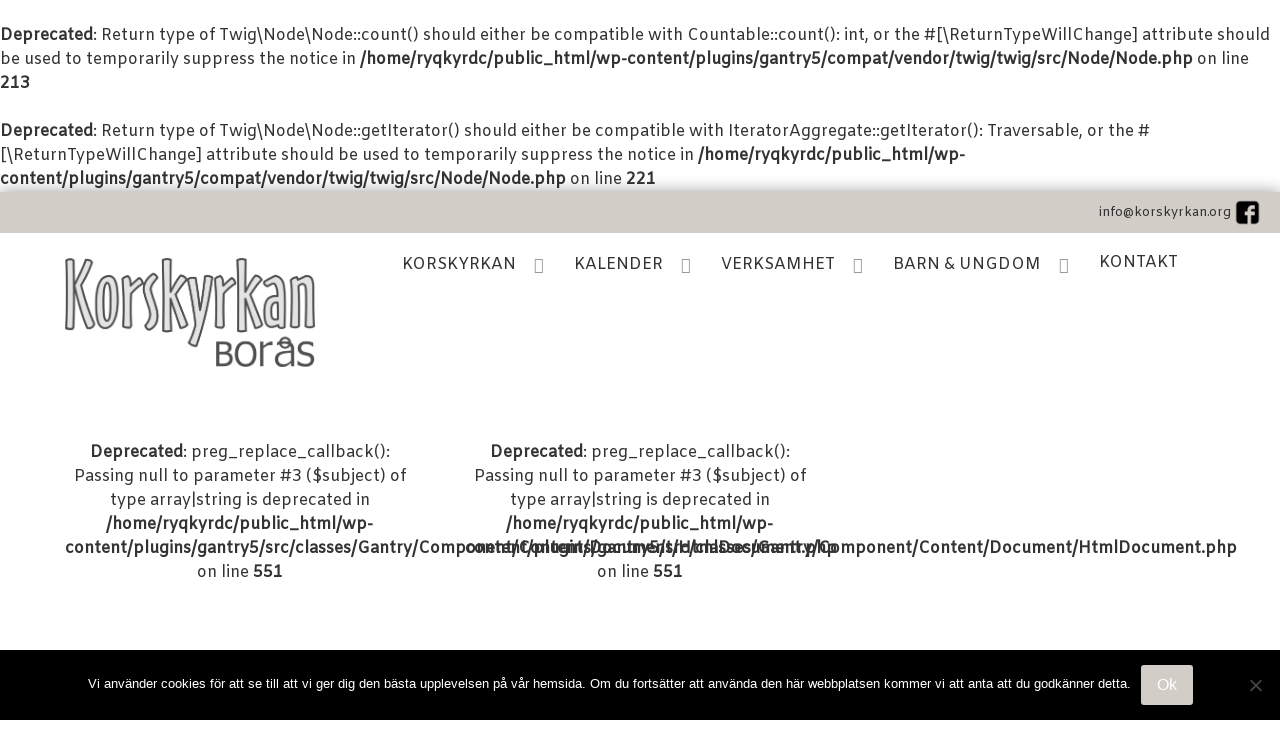

--- FILE ---
content_type: text/html; charset=UTF-8
request_url: https://korskyrkan.org/aktivitet/sprakcafe-4/?instance_id=7577
body_size: 14449
content:
<br />
<b>Deprecated</b>:  Return type of Twig\Node\Node::count() should either be compatible with Countable::count(): int, or the #[\ReturnTypeWillChange] attribute should be used to temporarily suppress the notice in <b>/home/ryqkyrdc/public_html/wp-content/plugins/gantry5/compat/vendor/twig/twig/src/Node/Node.php</b> on line <b>213</b><br />
<br />
<b>Deprecated</b>:  Return type of Twig\Node\Node::getIterator() should either be compatible with IteratorAggregate::getIterator(): Traversable, or the #[\ReturnTypeWillChange] attribute should be used to temporarily suppress the notice in <b>/home/ryqkyrdc/public_html/wp-content/plugins/gantry5/compat/vendor/twig/twig/src/Node/Node.php</b> on line <b>221</b><br />
<!DOCTYPE html>
<html lang="sv-SE" dir="ltr">
                
<head>
    
            <meta name="viewport" content="width=device-width, initial-scale=1.0">
        <meta http-equiv="X-UA-Compatible" content="IE=edge" />
        

        
            <meta http-equiv="Content-Type" content="text/html; charset=UTF-8" />
    <link rel="profile" href="https://gmpg.org/xfn/11" />
    <link rel="pingback" href="https://korskyrkan.org/xmlrpc.php" />
    <title>Språkcafé &#8211; Välkommen till Korskyrkan Borås</title>
<meta name='robots' content='max-image-preview:large' />
		<style>img:is([sizes="auto" i], [sizes^="auto," i]) { contain-intrinsic-size: 3000px 1500px }</style>
				<style>
			.lazyload,
			.lazyloading {
				max-width: 100%;
			}
		</style>
				<!-- This site uses the Google Analytics by MonsterInsights plugin v9.11.0 - Using Analytics tracking - https://www.monsterinsights.com/ -->
		<!-- Observera: MonsterInsights är för närvarande inte konfigurerat på denna webbplats. Webbplatsägaren måste autentisera med Google Analytics i MonsterInsights inställningspanel. -->
					<!-- No tracking code set -->
				<!-- / Google Analytics by MonsterInsights -->
		<script type="text/javascript">
/* <![CDATA[ */
window._wpemojiSettings = {"baseUrl":"https:\/\/s.w.org\/images\/core\/emoji\/15.0.3\/72x72\/","ext":".png","svgUrl":"https:\/\/s.w.org\/images\/core\/emoji\/15.0.3\/svg\/","svgExt":".svg","source":{"concatemoji":"https:\/\/korskyrkan.org\/wp-includes\/js\/wp-emoji-release.min.js?ver=6.5.7"}};
/*! This file is auto-generated */
!function(i,n){var o,s,e;function c(e){try{var t={supportTests:e,timestamp:(new Date).valueOf()};sessionStorage.setItem(o,JSON.stringify(t))}catch(e){}}function p(e,t,n){e.clearRect(0,0,e.canvas.width,e.canvas.height),e.fillText(t,0,0);var t=new Uint32Array(e.getImageData(0,0,e.canvas.width,e.canvas.height).data),r=(e.clearRect(0,0,e.canvas.width,e.canvas.height),e.fillText(n,0,0),new Uint32Array(e.getImageData(0,0,e.canvas.width,e.canvas.height).data));return t.every(function(e,t){return e===r[t]})}function u(e,t,n){switch(t){case"flag":return n(e,"\ud83c\udff3\ufe0f\u200d\u26a7\ufe0f","\ud83c\udff3\ufe0f\u200b\u26a7\ufe0f")?!1:!n(e,"\ud83c\uddfa\ud83c\uddf3","\ud83c\uddfa\u200b\ud83c\uddf3")&&!n(e,"\ud83c\udff4\udb40\udc67\udb40\udc62\udb40\udc65\udb40\udc6e\udb40\udc67\udb40\udc7f","\ud83c\udff4\u200b\udb40\udc67\u200b\udb40\udc62\u200b\udb40\udc65\u200b\udb40\udc6e\u200b\udb40\udc67\u200b\udb40\udc7f");case"emoji":return!n(e,"\ud83d\udc26\u200d\u2b1b","\ud83d\udc26\u200b\u2b1b")}return!1}function f(e,t,n){var r="undefined"!=typeof WorkerGlobalScope&&self instanceof WorkerGlobalScope?new OffscreenCanvas(300,150):i.createElement("canvas"),a=r.getContext("2d",{willReadFrequently:!0}),o=(a.textBaseline="top",a.font="600 32px Arial",{});return e.forEach(function(e){o[e]=t(a,e,n)}),o}function t(e){var t=i.createElement("script");t.src=e,t.defer=!0,i.head.appendChild(t)}"undefined"!=typeof Promise&&(o="wpEmojiSettingsSupports",s=["flag","emoji"],n.supports={everything:!0,everythingExceptFlag:!0},e=new Promise(function(e){i.addEventListener("DOMContentLoaded",e,{once:!0})}),new Promise(function(t){var n=function(){try{var e=JSON.parse(sessionStorage.getItem(o));if("object"==typeof e&&"number"==typeof e.timestamp&&(new Date).valueOf()<e.timestamp+604800&&"object"==typeof e.supportTests)return e.supportTests}catch(e){}return null}();if(!n){if("undefined"!=typeof Worker&&"undefined"!=typeof OffscreenCanvas&&"undefined"!=typeof URL&&URL.createObjectURL&&"undefined"!=typeof Blob)try{var e="postMessage("+f.toString()+"("+[JSON.stringify(s),u.toString(),p.toString()].join(",")+"));",r=new Blob([e],{type:"text/javascript"}),a=new Worker(URL.createObjectURL(r),{name:"wpTestEmojiSupports"});return void(a.onmessage=function(e){c(n=e.data),a.terminate(),t(n)})}catch(e){}c(n=f(s,u,p))}t(n)}).then(function(e){for(var t in e)n.supports[t]=e[t],n.supports.everything=n.supports.everything&&n.supports[t],"flag"!==t&&(n.supports.everythingExceptFlag=n.supports.everythingExceptFlag&&n.supports[t]);n.supports.everythingExceptFlag=n.supports.everythingExceptFlag&&!n.supports.flag,n.DOMReady=!1,n.readyCallback=function(){n.DOMReady=!0}}).then(function(){return e}).then(function(){var e;n.supports.everything||(n.readyCallback(),(e=n.source||{}).concatemoji?t(e.concatemoji):e.wpemoji&&e.twemoji&&(t(e.twemoji),t(e.wpemoji)))}))}((window,document),window._wpemojiSettings);
/* ]]> */
</script>
<link rel='stylesheet' id='ai1ec_style-css' href='//korskyrkan.org/wp-content/plugins/all-in-one-event-calendar/cache/735b2fa4_ai1ec_parsed_css.css?ver=3.0.0' type='text/css' media='all' />
<link rel='stylesheet' id='sbi_styles-css' href='https://korskyrkan.org/wp-content/plugins/instagram-feed/css/sbi-styles.min.css?ver=6.10.0' type='text/css' media='all' />
<style id='wp-emoji-styles-inline-css' type='text/css'>

	img.wp-smiley, img.emoji {
		display: inline !important;
		border: none !important;
		box-shadow: none !important;
		height: 1em !important;
		width: 1em !important;
		margin: 0 0.07em !important;
		vertical-align: -0.1em !important;
		background: none !important;
		padding: 0 !important;
	}
</style>
<link rel='stylesheet' id='wp-block-library-css' href='https://korskyrkan.org/wp-includes/css/dist/block-library/style.min.css?ver=6.5.7' type='text/css' media='all' />
<style id='classic-theme-styles-inline-css' type='text/css'>
/*! This file is auto-generated */
.wp-block-button__link{color:#fff;background-color:#32373c;border-radius:9999px;box-shadow:none;text-decoration:none;padding:calc(.667em + 2px) calc(1.333em + 2px);font-size:1.125em}.wp-block-file__button{background:#32373c;color:#fff;text-decoration:none}
</style>
<style id='global-styles-inline-css' type='text/css'>
body{--wp--preset--color--black: #000000;--wp--preset--color--cyan-bluish-gray: #abb8c3;--wp--preset--color--white: #ffffff;--wp--preset--color--pale-pink: #f78da7;--wp--preset--color--vivid-red: #cf2e2e;--wp--preset--color--luminous-vivid-orange: #ff6900;--wp--preset--color--luminous-vivid-amber: #fcb900;--wp--preset--color--light-green-cyan: #7bdcb5;--wp--preset--color--vivid-green-cyan: #00d084;--wp--preset--color--pale-cyan-blue: #8ed1fc;--wp--preset--color--vivid-cyan-blue: #0693e3;--wp--preset--color--vivid-purple: #9b51e0;--wp--preset--gradient--vivid-cyan-blue-to-vivid-purple: linear-gradient(135deg,rgba(6,147,227,1) 0%,rgb(155,81,224) 100%);--wp--preset--gradient--light-green-cyan-to-vivid-green-cyan: linear-gradient(135deg,rgb(122,220,180) 0%,rgb(0,208,130) 100%);--wp--preset--gradient--luminous-vivid-amber-to-luminous-vivid-orange: linear-gradient(135deg,rgba(252,185,0,1) 0%,rgba(255,105,0,1) 100%);--wp--preset--gradient--luminous-vivid-orange-to-vivid-red: linear-gradient(135deg,rgba(255,105,0,1) 0%,rgb(207,46,46) 100%);--wp--preset--gradient--very-light-gray-to-cyan-bluish-gray: linear-gradient(135deg,rgb(238,238,238) 0%,rgb(169,184,195) 100%);--wp--preset--gradient--cool-to-warm-spectrum: linear-gradient(135deg,rgb(74,234,220) 0%,rgb(151,120,209) 20%,rgb(207,42,186) 40%,rgb(238,44,130) 60%,rgb(251,105,98) 80%,rgb(254,248,76) 100%);--wp--preset--gradient--blush-light-purple: linear-gradient(135deg,rgb(255,206,236) 0%,rgb(152,150,240) 100%);--wp--preset--gradient--blush-bordeaux: linear-gradient(135deg,rgb(254,205,165) 0%,rgb(254,45,45) 50%,rgb(107,0,62) 100%);--wp--preset--gradient--luminous-dusk: linear-gradient(135deg,rgb(255,203,112) 0%,rgb(199,81,192) 50%,rgb(65,88,208) 100%);--wp--preset--gradient--pale-ocean: linear-gradient(135deg,rgb(255,245,203) 0%,rgb(182,227,212) 50%,rgb(51,167,181) 100%);--wp--preset--gradient--electric-grass: linear-gradient(135deg,rgb(202,248,128) 0%,rgb(113,206,126) 100%);--wp--preset--gradient--midnight: linear-gradient(135deg,rgb(2,3,129) 0%,rgb(40,116,252) 100%);--wp--preset--font-size--small: 13px;--wp--preset--font-size--medium: 20px;--wp--preset--font-size--large: 36px;--wp--preset--font-size--x-large: 42px;--wp--preset--spacing--20: 0.44rem;--wp--preset--spacing--30: 0.67rem;--wp--preset--spacing--40: 1rem;--wp--preset--spacing--50: 1.5rem;--wp--preset--spacing--60: 2.25rem;--wp--preset--spacing--70: 3.38rem;--wp--preset--spacing--80: 5.06rem;--wp--preset--shadow--natural: 6px 6px 9px rgba(0, 0, 0, 0.2);--wp--preset--shadow--deep: 12px 12px 50px rgba(0, 0, 0, 0.4);--wp--preset--shadow--sharp: 6px 6px 0px rgba(0, 0, 0, 0.2);--wp--preset--shadow--outlined: 6px 6px 0px -3px rgba(255, 255, 255, 1), 6px 6px rgba(0, 0, 0, 1);--wp--preset--shadow--crisp: 6px 6px 0px rgba(0, 0, 0, 1);}:where(.is-layout-flex){gap: 0.5em;}:where(.is-layout-grid){gap: 0.5em;}body .is-layout-flex{display: flex;}body .is-layout-flex{flex-wrap: wrap;align-items: center;}body .is-layout-flex > *{margin: 0;}body .is-layout-grid{display: grid;}body .is-layout-grid > *{margin: 0;}:where(.wp-block-columns.is-layout-flex){gap: 2em;}:where(.wp-block-columns.is-layout-grid){gap: 2em;}:where(.wp-block-post-template.is-layout-flex){gap: 1.25em;}:where(.wp-block-post-template.is-layout-grid){gap: 1.25em;}.has-black-color{color: var(--wp--preset--color--black) !important;}.has-cyan-bluish-gray-color{color: var(--wp--preset--color--cyan-bluish-gray) !important;}.has-white-color{color: var(--wp--preset--color--white) !important;}.has-pale-pink-color{color: var(--wp--preset--color--pale-pink) !important;}.has-vivid-red-color{color: var(--wp--preset--color--vivid-red) !important;}.has-luminous-vivid-orange-color{color: var(--wp--preset--color--luminous-vivid-orange) !important;}.has-luminous-vivid-amber-color{color: var(--wp--preset--color--luminous-vivid-amber) !important;}.has-light-green-cyan-color{color: var(--wp--preset--color--light-green-cyan) !important;}.has-vivid-green-cyan-color{color: var(--wp--preset--color--vivid-green-cyan) !important;}.has-pale-cyan-blue-color{color: var(--wp--preset--color--pale-cyan-blue) !important;}.has-vivid-cyan-blue-color{color: var(--wp--preset--color--vivid-cyan-blue) !important;}.has-vivid-purple-color{color: var(--wp--preset--color--vivid-purple) !important;}.has-black-background-color{background-color: var(--wp--preset--color--black) !important;}.has-cyan-bluish-gray-background-color{background-color: var(--wp--preset--color--cyan-bluish-gray) !important;}.has-white-background-color{background-color: var(--wp--preset--color--white) !important;}.has-pale-pink-background-color{background-color: var(--wp--preset--color--pale-pink) !important;}.has-vivid-red-background-color{background-color: var(--wp--preset--color--vivid-red) !important;}.has-luminous-vivid-orange-background-color{background-color: var(--wp--preset--color--luminous-vivid-orange) !important;}.has-luminous-vivid-amber-background-color{background-color: var(--wp--preset--color--luminous-vivid-amber) !important;}.has-light-green-cyan-background-color{background-color: var(--wp--preset--color--light-green-cyan) !important;}.has-vivid-green-cyan-background-color{background-color: var(--wp--preset--color--vivid-green-cyan) !important;}.has-pale-cyan-blue-background-color{background-color: var(--wp--preset--color--pale-cyan-blue) !important;}.has-vivid-cyan-blue-background-color{background-color: var(--wp--preset--color--vivid-cyan-blue) !important;}.has-vivid-purple-background-color{background-color: var(--wp--preset--color--vivid-purple) !important;}.has-black-border-color{border-color: var(--wp--preset--color--black) !important;}.has-cyan-bluish-gray-border-color{border-color: var(--wp--preset--color--cyan-bluish-gray) !important;}.has-white-border-color{border-color: var(--wp--preset--color--white) !important;}.has-pale-pink-border-color{border-color: var(--wp--preset--color--pale-pink) !important;}.has-vivid-red-border-color{border-color: var(--wp--preset--color--vivid-red) !important;}.has-luminous-vivid-orange-border-color{border-color: var(--wp--preset--color--luminous-vivid-orange) !important;}.has-luminous-vivid-amber-border-color{border-color: var(--wp--preset--color--luminous-vivid-amber) !important;}.has-light-green-cyan-border-color{border-color: var(--wp--preset--color--light-green-cyan) !important;}.has-vivid-green-cyan-border-color{border-color: var(--wp--preset--color--vivid-green-cyan) !important;}.has-pale-cyan-blue-border-color{border-color: var(--wp--preset--color--pale-cyan-blue) !important;}.has-vivid-cyan-blue-border-color{border-color: var(--wp--preset--color--vivid-cyan-blue) !important;}.has-vivid-purple-border-color{border-color: var(--wp--preset--color--vivid-purple) !important;}.has-vivid-cyan-blue-to-vivid-purple-gradient-background{background: var(--wp--preset--gradient--vivid-cyan-blue-to-vivid-purple) !important;}.has-light-green-cyan-to-vivid-green-cyan-gradient-background{background: var(--wp--preset--gradient--light-green-cyan-to-vivid-green-cyan) !important;}.has-luminous-vivid-amber-to-luminous-vivid-orange-gradient-background{background: var(--wp--preset--gradient--luminous-vivid-amber-to-luminous-vivid-orange) !important;}.has-luminous-vivid-orange-to-vivid-red-gradient-background{background: var(--wp--preset--gradient--luminous-vivid-orange-to-vivid-red) !important;}.has-very-light-gray-to-cyan-bluish-gray-gradient-background{background: var(--wp--preset--gradient--very-light-gray-to-cyan-bluish-gray) !important;}.has-cool-to-warm-spectrum-gradient-background{background: var(--wp--preset--gradient--cool-to-warm-spectrum) !important;}.has-blush-light-purple-gradient-background{background: var(--wp--preset--gradient--blush-light-purple) !important;}.has-blush-bordeaux-gradient-background{background: var(--wp--preset--gradient--blush-bordeaux) !important;}.has-luminous-dusk-gradient-background{background: var(--wp--preset--gradient--luminous-dusk) !important;}.has-pale-ocean-gradient-background{background: var(--wp--preset--gradient--pale-ocean) !important;}.has-electric-grass-gradient-background{background: var(--wp--preset--gradient--electric-grass) !important;}.has-midnight-gradient-background{background: var(--wp--preset--gradient--midnight) !important;}.has-small-font-size{font-size: var(--wp--preset--font-size--small) !important;}.has-medium-font-size{font-size: var(--wp--preset--font-size--medium) !important;}.has-large-font-size{font-size: var(--wp--preset--font-size--large) !important;}.has-x-large-font-size{font-size: var(--wp--preset--font-size--x-large) !important;}
.wp-block-navigation a:where(:not(.wp-element-button)){color: inherit;}
:where(.wp-block-post-template.is-layout-flex){gap: 1.25em;}:where(.wp-block-post-template.is-layout-grid){gap: 1.25em;}
:where(.wp-block-columns.is-layout-flex){gap: 2em;}:where(.wp-block-columns.is-layout-grid){gap: 2em;}
.wp-block-pullquote{font-size: 1.5em;line-height: 1.6;}
</style>
<link rel='stylesheet' id='cookie-notice-front-css' href='https://korskyrkan.org/wp-content/plugins/cookie-notice/css/front.min.css?ver=2.5.11' type='text/css' media='all' />
<link rel='stylesheet' id='widgetopts-styles-css' href='https://korskyrkan.org/wp-content/plugins/widget-options/assets/css/widget-options.css?ver=4.1.3' type='text/css' media='all' />
<link rel='stylesheet' id='simcal-qtip-css' href='https://korskyrkan.org/wp-content/plugins/google-calendar-events/assets/generated/vendor/jquery.qtip.min.css?ver=3.5.9' type='text/css' media='all' />
<link rel='stylesheet' id='simcal-default-calendar-grid-css' href='https://korskyrkan.org/wp-content/plugins/google-calendar-events/assets/generated/default-calendar-grid.min.css?ver=3.5.9' type='text/css' media='all' />
<link rel='stylesheet' id='simcal-default-calendar-list-css' href='https://korskyrkan.org/wp-content/plugins/google-calendar-events/assets/generated/default-calendar-list.min.css?ver=3.5.9' type='text/css' media='all' />
<link rel='stylesheet' id='nucleus-css' href='https://korskyrkan.org/wp-content/plugins/gantry5/engines/nucleus/css-compiled/nucleus.css?ver=6.5.7' type='text/css' media='all' />
<link rel='stylesheet' id='hydrogen-css' href='https://korskyrkan.org/wp-content/themes/g5_hydrogen/custom/css-compiled/hydrogen.css?ver=6971f980' type='text/css' media='all' />
<link rel='stylesheet' id='tmm-css' href='https://korskyrkan.org/wp-content/plugins/team-members/inc/css/tmm_style.css?ver=6.5.7' type='text/css' media='all' />
<link rel='stylesheet' id='__EPYT__style-css' href='https://korskyrkan.org/wp-content/plugins/youtube-embed-plus/styles/ytprefs.min.css?ver=14.2.4' type='text/css' media='all' />
<style id='__EPYT__style-inline-css' type='text/css'>

                .epyt-gallery-thumb {
                        width: 33.333%;
                }
                
</style>
<!--n2css--><!--n2js--><script type="text/javascript" src="https://korskyrkan.org/?ai1ec_render_js=event.js&amp;is_backend=false&amp;ver=3.0.0" id="ai1ec_requirejs-js"></script>
<script type="text/javascript" id="cookie-notice-front-js-before">
/* <![CDATA[ */
var cnArgs = {"ajaxUrl":"https:\/\/korskyrkan.org\/wp-admin\/admin-ajax.php","nonce":"08de335626","hideEffect":"fade","position":"bottom","onScroll":false,"onScrollOffset":100,"onClick":false,"cookieName":"cookie_notice_accepted","cookieTime":2592000,"cookieTimeRejected":2592000,"globalCookie":false,"redirection":false,"cache":false,"revokeCookies":false,"revokeCookiesOpt":"automatic"};
/* ]]> */
</script>
<script type="text/javascript" src="https://korskyrkan.org/wp-content/plugins/cookie-notice/js/front.min.js?ver=2.5.11" id="cookie-notice-front-js"></script>
<script type="text/javascript" src="https://korskyrkan.org/wp-includes/js/jquery/jquery.min.js?ver=3.7.1" id="jquery-core-js"></script>
<script type="text/javascript" src="https://korskyrkan.org/wp-includes/js/jquery/jquery-migrate.min.js?ver=3.4.1" id="jquery-migrate-js"></script>
<script type="text/javascript" id="__ytprefs__-js-extra">
/* <![CDATA[ */
var _EPYT_ = {"ajaxurl":"https:\/\/korskyrkan.org\/wp-admin\/admin-ajax.php","security":"6495054b40","gallery_scrolloffset":"20","eppathtoscripts":"https:\/\/korskyrkan.org\/wp-content\/plugins\/youtube-embed-plus\/scripts\/","eppath":"https:\/\/korskyrkan.org\/wp-content\/plugins\/youtube-embed-plus\/","epresponsiveselector":"[\"iframe.__youtube_prefs_widget__\"]","epdovol":"1","version":"14.2.4","evselector":"iframe.__youtube_prefs__[src], iframe[src*=\"youtube.com\/embed\/\"], iframe[src*=\"youtube-nocookie.com\/embed\/\"]","ajax_compat":"","maxres_facade":"eager","ytapi_load":"light","pause_others":"","stopMobileBuffer":"1","facade_mode":"","not_live_on_channel":""};
/* ]]> */
</script>
<script type="text/javascript" src="https://korskyrkan.org/wp-content/plugins/youtube-embed-plus/scripts/ytprefs.min.js?ver=14.2.4" id="__ytprefs__-js"></script>
<link rel="https://api.w.org/" href="https://korskyrkan.org/wp-json/" /><link rel="EditURI" type="application/rsd+xml" title="RSD" href="https://korskyrkan.org/xmlrpc.php?rsd" />
<meta name="generator" content="WordPress 6.5.7" />
<link rel="canonical" href="https://korskyrkan.org/aktivitet/sprakcafe-4/" />
<link rel='shortlink' href='https://korskyrkan.org/?p=2935' />
<link rel="alternate" type="application/json+oembed" href="https://korskyrkan.org/wp-json/oembed/1.0/embed?url=https%3A%2F%2Fkorskyrkan.org%2Faktivitet%2Fsprakcafe-4%2F" />
<link rel="alternate" type="text/xml+oembed" href="https://korskyrkan.org/wp-json/oembed/1.0/embed?url=https%3A%2F%2Fkorskyrkan.org%2Faktivitet%2Fsprakcafe-4%2F&#038;format=xml" />
<meta property="og:url" content="https://korskyrkan.org/aktivitet/sprakcafe-4/?instance_id=7577" />
<meta property="og:title" content="Språkcafé (2023-11-29)" />
<meta property="og:type" content="article" />
<meta property="og:description" content="" />
<meta property="og:image" content="" />
<meta name="twitter:card" content="summary" />
<meta name="twitter:title" content="Språkcafé (2023-11-29)" />
<meta name="twitter:description" content="No data" />
<meta name="twitter:image" content="" />
		<script>
			document.documentElement.className = document.documentElement.className.replace('no-js', 'js');
		</script>
				<style>
			.no-js img.lazyload {
				display: none;
			}

			figure.wp-block-image img.lazyloading {
				min-width: 150px;
			}

			.lazyload,
			.lazyloading {
				--smush-placeholder-width: 100px;
				--smush-placeholder-aspect-ratio: 1/1;
				width: var(--smush-image-width, var(--smush-placeholder-width)) !important;
				aspect-ratio: var(--smush-image-aspect-ratio, var(--smush-placeholder-aspect-ratio)) !important;
			}

						.lazyload, .lazyloading {
				opacity: 0;
			}

			.lazyloaded {
				opacity: 1;
				transition: opacity 400ms;
				transition-delay: 0ms;
			}

					</style>
		<script>
document.addEventListener("DOMContentLoaded", function() {
    

    // Select all ul elements with class simcal-events
    const eventLists = document.querySelectorAll('ul.simcal-events');

    // Iterate over each ul element
    eventLists.forEach(ul => {
		// Create an object to store unique event titles
    	const eventTitles = {};
		
        // Select all li elements with class simcal-event within this ul
        const eventListItems = ul.querySelectorAll('li.simcal-event');

        // Iterate over each li element
        eventListItems.forEach(li => {
            // Get the text content of the span with class simcal-event-title
            const eventTitle = li.querySelector('.simcal-event-title').textContent.trim();

            // Check if this event title is already in the eventTitles object
            if (eventTitles[eventTitle]) {
                // If it is a duplicate, hide the li element
				// UNCOMMENT TO HIDE DUPLICEATE, OBS same name different time and room problems.
                //li.style.display = 'none';
            } else {
                // If it's not a duplicate, mark it as seen
                eventTitles[eventTitle] = true;
            }
        });
    });
});
</script><style type="text/css">/* Grid style */
.display-posts-listing.grid {
	display: grid;
	grid-gap: 16px;
}

.display-posts-listing.grid .title {
	display: block;
}

.display-posts-listing.grid img { 
	display: block; 
	max-width: 100%; 
	height: auto; 
}

@media (min-width: 600px) {
	.display-posts-listing.grid {
		grid-template-columns: repeat( 2, 1fr );
	}
}

@media (min-width: 1024px) {
	.display-posts-listing.grid {
		grid-template-columns: repeat( 3, 1fr );
	}
}</style>
    <style type="text/css">.profile{
display: block;
margin-bottom: 50px;
padding-top: 10px !important;
padding-right: 10px !important;
padding-bottom: 10px !important;
padding-left: 10px !important;
box-shadow: 0px 2px 18px 0px rgba(0,0,0,0.3);
text-align: left;

}</style>
    <style type="text/css">.g-main-nav .g-sublevel > li .g-menu-item-container { 
    background: #d2cdc7;
}

#g-navigation a:hover {
   background: #d2cdc7;
}</style>
    <style type="text/css">.ai1ec-agenda-widget-view .ai1ec-date.ai1ec-today, .ai1ec-agenda-view .ai1ec-date.ai1ec-today{
border-top:none!important;
background: none!important;
}

.ai1ec-agenda-widget-view .ai1ec-date, .ai1ec-agenda-view .ai1ec-date{
background: none!important;
border-top:none!important;
}

.ai1ec-agenda-widget-view .ai1ec-event > a{
border: none !important;
}

.ai1ec-agenda-widget-view .ai1ec-date-title, .ai1ec-agenda-view .ai1ec-date-title{
background-image: linear-gradient(#fff,#fff 1em,#d2cdc7);
}</style>
<link rel="icon" href="https://korskyrkan.org/wp-content/uploads/2020/04/Favicon.ico" sizes="32x32" />
<link rel="icon" href="https://korskyrkan.org/wp-content/uploads/2020/04/Favicon.ico" sizes="192x192" />
<link rel="apple-touch-icon" href="https://korskyrkan.org/wp-content/uploads/2020/04/Favicon.ico" />
<meta name="msapplication-TileImage" content="https://korskyrkan.org/wp-content/uploads/2020/04/Favicon.ico" />

                
</head>

    
    <body data-rsssl=1 class="gantry g-offcanvas-left g-default g-style-preset2 ai1ec_event-template-default single single-ai1ec_event postid-2935 site outline-default dir-ltr cookies-not-set">

        
                    

        <div id="g-offcanvas"  data-g-offcanvas-swipe="1" data-g-offcanvas-css3="1">
                        <div class="g-grid">                        

        <div class="g-block size-100">
             <div id="mobile-menu-8921-particle" class="g-content g-particle">            <div id="g-mobilemenu-container" data-g-menu-breakpoint="48rem"></div>
            </div>
        </div>
            </div>
    </div>
        <div id="g-page-surround">
            <div class="g-offcanvas-hide g-offcanvas-toggle" role="navigation" data-offcanvas-toggle aria-controls="g-offcanvas" aria-expanded="false"><i class="fa fa-fw fa-bars"></i></div>                        

                                
                <header id="g-header" class="g-flushed">
                <div class="g-container">                                <div class="g-grid">                        

        <div class="g-block size-100 align-right nopaddingall nomarginall">
             <div class="g-content">
                                    <div id="custom_html-9" class="widget_text widget widget_custom_html"><div class="textwidget custom-html-widget"><p style="text-align:right; margin: 0.5rem 0 0.5rem 0; font-size:0.8rem;"><a href="mailto:info@korskyrkan.org" style="color:#333333; font-size:0.8rem;">info@korskyrkan.org</a>
<a href="https://www.facebook.com/pages/Korskyrkan-Bor%C3%A5s/367490543438706" target="_blank" rel="noopener"><img data-src="/wp-content/uploads/2019/06/small-facebook-e1482871487164.png" alt="Facebook" style="--smush-placeholder-width: 35px; --smush-placeholder-aspect-ratio: 35/35;margin-right:20px; width:25px;" src="[data-uri]" class="lazyload"></a>
</p>
</div></div>
            
        </div>
        </div>
            </div>
            </div>
        
    </header>
                    
                <section id="g-navigation">
                <div class="g-container">                                <div class="g-grid">                        

        <div class="g-block size-25 hidden-phone">
             <div id="logo-5521-particle" class="g-content g-particle">            <a href="https://korskyrkan.org" target="_self" title="Korskyrkan Borås" aria-label="Korskyrkan Borås" rel="home" >
                        <img data-src="https://korskyrkan.org/wp-content/themes/g5_hydrogen/custom/images/Korskyrkan%20logo%20grey.png?6971f96d"  alt="Korskyrkan Borås" src="[data-uri]" class="lazyload" />
            </a>
            </div>
        </div>
                    

        <div class="g-block size-75">
             <div id="menu-6208-particle" class="g-content g-particle">            <nav class="g-main-nav" data-g-mobile-target data-g-hover-expand="true">
        <ul class="g-toplevel">
                                                                                                                
        
                
        
                
        
        <li class="g-menu-item g-menu-item-type-post_type g-menu-item-9 g-parent g-standard g-menu-item-link-parent ">
                            <a class="g-menu-item-container" href="https://korskyrkan.org/korskyrkan-boras/">
                                                                <span class="g-menu-item-content">
                                    <span class="g-menu-item-title">KORSKYRKAN</span>
            
                    </span>
                    <span class="g-menu-parent-indicator" data-g-menuparent=""></span>                            </a>
                                                                            <ul class="g-dropdown g-inactive g-fade g-dropdown-right">
            <li class="g-dropdown-column">
                        <div class="g-grid">
                        <div class="g-block size-100">
            <ul class="g-sublevel">
                <li class="g-level-1 g-go-back">
                    <a class="g-menu-item-container" href="#" data-g-menuparent=""><span>Back</span></a>
                </li>
                                                                                                                    
        
                
        
                
        
        <li class="g-menu-item g-menu-item-type-post_type g-menu-item-4190 g-parent g-menu-item-link-parent ">
                            <a class="g-menu-item-container" href="https://korskyrkan.org/valkommen/">
                                                                <span class="g-menu-item-content">
                                    <span class="g-menu-item-title">VÄLKOMMEN</span>
            
                    </span>
                    <span class="g-menu-parent-indicator" data-g-menuparent=""></span>                            </a>
                                                                            <ul class="g-dropdown g-inactive g-fade g-dropdown-right">
            <li class="g-dropdown-column">
                        <div class="g-grid">
                        <div class="g-block size-100">
            <ul class="g-sublevel">
                <li class="g-level-2 g-go-back">
                    <a class="g-menu-item-container" href="#" data-g-menuparent=""><span>Back</span></a>
                </li>
                                                                                                                    
        
                
        
                
        
        <li class="g-menu-item g-menu-item-type-post_type g-menu-item-103  ">
                            <a class="g-menu-item-container" href="https://korskyrkan.org/korskyrkan-boras/om-oss/">
                                                                <span class="g-menu-item-content">
                                    <span class="g-menu-item-title">OM OSS</span>
            
                    </span>
                                                </a>
                                </li>
    
                                                                                                
        
                
        
                
        
        <li class="g-menu-item g-menu-item-type-post_type g-menu-item-238  ">
                            <a class="g-menu-item-container" href="https://korskyrkan.org/korskyrkan-boras/var-tro/">
                                                                <span class="g-menu-item-content">
                                    <span class="g-menu-item-title">VÅR TRO</span>
            
                    </span>
                                                </a>
                                </li>
    
                                                                                                
        
                
        
                
        
        <li class="g-menu-item g-menu-item-type-post_type g-menu-item-869  ">
                            <a class="g-menu-item-container" href="https://korskyrkan.org/stadgar/">
                                                                <span class="g-menu-item-content">
                                    <span class="g-menu-item-title">STADGAR</span>
            
                    </span>
                                                </a>
                                </li>
    
                                                                                                
        
                
        
                
        
        <li class="g-menu-item g-menu-item-type-post_type g-menu-item-301  ">
                            <a class="g-menu-item-container" href="https://korskyrkan.org/privacy-policy/">
                                                                <span class="g-menu-item-content">
                                    <span class="g-menu-item-title">INTEGRITETS- POLICY</span>
            
                    </span>
                                                </a>
                                </li>
    
    
            </ul>
        </div>
            </div>

            </li>
        </ul>
            </li>
    
                                                                                                
        
                
        
                
        
        <li class="g-menu-item g-menu-item-type-post_type g-menu-item-78  ">
                            <a class="g-menu-item-container" href="https://korskyrkan.org/predikan/">
                                                                <span class="g-menu-item-content">
                                    <span class="g-menu-item-title">PREDIKAN</span>
            
                    </span>
                                                </a>
                                </li>
    
                                                                                                
        
                
        
                
        
        <li class="g-menu-item g-menu-item-type-post_type g-menu-item-4219  ">
                            <a class="g-menu-item-container" href="https://korskyrkan.org/?p=4062">
                                                                <span class="g-menu-item-content">
                                    <span class="g-menu-item-title">BIBELSKOLA RÖTTER</span>
            
                    </span>
                                                </a>
                                </li>
    
                                                                                                
        
                
        
                
        
        <li class="g-menu-item g-menu-item-type-post_type g-menu-item-1228  ">
                            <a class="g-menu-item-container" href="https://korskyrkan.org/verksamhet/husgrupper-2/">
                                                                <span class="g-menu-item-content">
                                    <span class="g-menu-item-title">HUSGRUPPER</span>
            
                    </span>
                                                </a>
                                </li>
    
                                                                                                
        
                
        
                
        
        <li class="g-menu-item g-menu-item-type-post_type g-menu-item-128  ">
                            <a class="g-menu-item-container" href="https://korskyrkan.org/verksamhet/daglediga/">
                                                                <span class="g-menu-item-content">
                                    <span class="g-menu-item-title">DAGLEDIGA</span>
            
                    </span>
                                                </a>
                                </li>
    
                                                                                                
        
                
        
                
        
        <li class="g-menu-item g-menu-item-type-post_type g-menu-item-3434 g-parent g-menu-item-link-parent ">
                            <a class="g-menu-item-container" href="https://korskyrkan.org/verksamhet/reach-out-2/">
                                                                <span class="g-menu-item-content">
                                    <span class="g-menu-item-title">MISSION</span>
            
                    </span>
                    <span class="g-menu-parent-indicator" data-g-menuparent=""></span>                            </a>
                                                                            <ul class="g-dropdown g-inactive g-fade g-dropdown-right">
            <li class="g-dropdown-column">
                        <div class="g-grid">
                        <div class="g-block size-100">
            <ul class="g-sublevel">
                <li class="g-level-2 g-go-back">
                    <a class="g-menu-item-container" href="#" data-g-menuparent=""><span>Back</span></a>
                </li>
                                                                                                                    
        
                
        
                
        
        <li class="g-menu-item g-menu-item-type-post_type g-menu-item-2193  ">
                            <a class="g-menu-item-container" href="https://korskyrkan.org/missionspolicy/">
                                                                <span class="g-menu-item-content">
                                    <span class="g-menu-item-title">MISSIONSPOLICY</span>
            
                    </span>
                                                </a>
                                </li>
    
    
            </ul>
        </div>
            </div>

            </li>
        </ul>
            </li>
    
                                                                                                
        
                
        
                
        
        <li class="g-menu-item g-menu-item-type-post_type g-menu-item-252  ">
                            <a class="g-menu-item-container" href="https://korskyrkan.org/tomaskyrkan/">
                                                                <span class="g-menu-item-content">
                                    <span class="g-menu-item-title">TOMASKYRKAN</span>
            
                    </span>
                                                </a>
                                </li>
    
                                                                                                
        
                
        
                
        
        <li class="g-menu-item g-menu-item-type-post_type g-menu-item-1807  ">
                            <a class="g-menu-item-container" href="https://korskyrkan.org/samtal-med-en-sjalavardare-medvandrare/">
                                                                <span class="g-menu-item-content">
                                    <span class="g-menu-item-title">SAMTAL</span>
            
                    </span>
                                                </a>
                                </li>
    
                                                                                                
        
                
        
                
        
        <li class="g-menu-item g-menu-item-type-post_type g-menu-item-242  ">
                            <a class="g-menu-item-container" href="https://korskyrkan.org/korskyrkan-boras/vill-du-stodja-korskyrkan/">
                                                                <span class="g-menu-item-content">
                                    <span class="g-menu-item-title">VILL DU STÖDJA KORSKYRKAN?</span>
            
                    </span>
                                                </a>
                                </li>
    
    
            </ul>
        </div>
            </div>

            </li>
        </ul>
            </li>
    
                                                                                                
        
                
        
                
        
        <li class="g-menu-item g-menu-item-type-post_type g-menu-item-68 g-parent g-standard g-menu-item-link-parent ">
                            <a class="g-menu-item-container" href="https://korskyrkan.org/kalender/">
                                                                <span class="g-menu-item-content">
                                    <span class="g-menu-item-title">KALENDER</span>
            
                    </span>
                    <span class="g-menu-parent-indicator" data-g-menuparent=""></span>                            </a>
                                                                            <ul class="g-dropdown g-inactive g-fade g-dropdown-right">
            <li class="g-dropdown-column">
                        <div class="g-grid">
                        <div class="g-block size-100">
            <ul class="g-sublevel">
                <li class="g-level-1 g-go-back">
                    <a class="g-menu-item-container" href="#" data-g-menuparent=""><span>Back</span></a>
                </li>
                                                                                                                    
        
                
        
                
        
        <li class="g-menu-item g-menu-item-type-post_type g-menu-item-2240  ">
                            <a class="g-menu-item-container" href="https://korskyrkan.org/kalender/">
                                                                <span class="g-menu-item-content">
                                    <span class="g-menu-item-title">KALENDER</span>
            
                    </span>
                                                </a>
                                </li>
    
                                                                                                
        
                
        
                
        
        <li class="g-menu-item g-menu-item-type-post_type g-menu-item-2239  ">
                            <a class="g-menu-item-container" href="https://korskyrkan.org/bokningar/">
                                                                <span class="g-menu-item-content">
                                    <span class="g-menu-item-title">BOKNINGAR</span>
            
                    </span>
                                                </a>
                                </li>
    
    
            </ul>
        </div>
            </div>

            </li>
        </ul>
            </li>
    
                                                                                                
        
                
        
                
        
        <li class="g-menu-item g-menu-item-type-post_type g-menu-item-108 g-parent g-standard g-menu-item-link-parent ">
                            <a class="g-menu-item-container" href="https://korskyrkan.org/verksamhet/">
                                                                <span class="g-menu-item-content">
                                    <span class="g-menu-item-title">VERKSAMHET</span>
            
                    </span>
                    <span class="g-menu-parent-indicator" data-g-menuparent=""></span>                            </a>
                                                                            <ul class="g-dropdown g-inactive g-fade g-dropdown-right">
            <li class="g-dropdown-column">
                        <div class="g-grid">
                        <div class="g-block size-100">
            <ul class="g-sublevel">
                <li class="g-level-1 g-go-back">
                    <a class="g-menu-item-container" href="#" data-g-menuparent=""><span>Back</span></a>
                </li>
                                                                                                                    
        
                
        
                
        
        <li class="g-menu-item g-menu-item-type-post_type g-menu-item-4105  ">
                            <a class="g-menu-item-container" href="https://korskyrkan.org/neighbourhood/">
                                                                <span class="g-menu-item-content">
                                    <span class="g-menu-item-title">NEIGHBOURHOOD</span>
            
                    </span>
                                                </a>
                                </li>
    
                                                                                                
        
                
        
                
        
        <li class="g-menu-item g-menu-item-type-post_type g-menu-item-4151 g-parent g-menu-item-link-parent ">
                            <a class="g-menu-item-container" href="https://korskyrkan.org/second-hand-gula-huset/">
                                                                <span class="g-menu-item-content">
                                    <span class="g-menu-item-title">SECOND HAND GULA HUSET</span>
            
                    </span>
                    <span class="g-menu-parent-indicator" data-g-menuparent=""></span>                            </a>
                                                                            <ul class="g-dropdown g-inactive g-fade g-dropdown-right">
            <li class="g-dropdown-column">
                        <div class="g-grid">
                        <div class="g-block size-100">
            <ul class="g-sublevel">
                <li class="g-level-2 g-go-back">
                    <a class="g-menu-item-container" href="#" data-g-menuparent=""><span>Back</span></a>
                </li>
                                                                                                                    
        
                
        
                
        
        <li class="g-menu-item g-menu-item-type-post_type g-menu-item-4364  ">
                            <a class="g-menu-item-container" href="https://korskyrkan.org/fond-for-socialt-arbete/">
                                                                <span class="g-menu-item-content">
                                    <span class="g-menu-item-title">FOND FÖR SOCIALT ARBETE</span>
            
                    </span>
                                                </a>
                                </li>
    
    
            </ul>
        </div>
            </div>

            </li>
        </ul>
            </li>
    
                                                                                                
        
                
        
                
        
        <li class="g-menu-item g-menu-item-type-post_type g-menu-item-4152  ">
                            <a class="g-menu-item-container" href="https://korskyrkan.org/sygruppen-gula-hander/">
                                                                <span class="g-menu-item-content">
                                    <span class="g-menu-item-title">SYGRUPPEN - GULA HÄNDER</span>
            
                    </span>
                                                </a>
                                </li>
    
                                                                                                
        
                
        
                
        
        <li class="g-menu-item g-menu-item-type-post_type g-menu-item-4197  ">
                            <a class="g-menu-item-container" href="https://korskyrkan.org/kyrkornas-matbutik-cafe-snackis/">
                                                                <span class="g-menu-item-content">
                                    <span class="g-menu-item-title">KYRKORNAS MATBUTIK &amp; CAFÉ SNACKIS</span>
            
                    </span>
                                                </a>
                                </li>
    
                                                                                                
        
                
        
                
        
        <li class="g-menu-item g-menu-item-type-post_type g-menu-item-1237  ">
                            <a class="g-menu-item-container" href="https://korskyrkan.org/verksamhet/sprakcafe/">
                                                                <span class="g-menu-item-content">
                                    <span class="g-menu-item-title">SPRÅKCAFÈ</span>
            
                    </span>
                                                </a>
                                </li>
    
                                                                                                
        
                
        
                
        
        <li class="g-menu-item g-menu-item-type-post_type g-menu-item-1229  ">
                            <a class="g-menu-item-container" href="https://korskyrkan.org/?p=1068">
                                                                <span class="g-menu-item-content">
                                    <span class="g-menu-item-title">ALPHA</span>
            
                    </span>
                                                </a>
                                </li>
    
                                                                                                
        
                
        
                
        
        <li class="g-menu-item g-menu-item-type-post_type g-menu-item-1227  ">
                            <a class="g-menu-item-container" href="https://korskyrkan.org/verksamhet/tikva/">
                                                                <span class="g-menu-item-content">
                                    <span class="g-menu-item-title">TIKVA</span>
            
                    </span>
                                                </a>
                                </li>
    
    
            </ul>
        </div>
            </div>

            </li>
        </ul>
            </li>
    
                                                                                                
        
                
        
                
        
        <li class="g-menu-item g-menu-item-type-post_type g-menu-item-4165 g-parent g-standard g-menu-item-link-parent ">
                            <a class="g-menu-item-container" href="https://korskyrkan.org/barn-ungdom/">
                                                                <span class="g-menu-item-content">
                                    <span class="g-menu-item-title">BARN &amp; UNGDOM</span>
            
                    </span>
                    <span class="g-menu-parent-indicator" data-g-menuparent=""></span>                            </a>
                                                                            <ul class="g-dropdown g-inactive g-fade g-dropdown-right">
            <li class="g-dropdown-column">
                        <div class="g-grid">
                        <div class="g-block size-100">
            <ul class="g-sublevel">
                <li class="g-level-1 g-go-back">
                    <a class="g-menu-item-container" href="#" data-g-menuparent=""><span>Back</span></a>
                </li>
                                                                                                                    
        
                
        
                
        
        <li class="g-menu-item g-menu-item-type-post_type g-menu-item-116 g-parent g-menu-item-link-parent ">
                            <a class="g-menu-item-container" href="https://korskyrkan.org/verksamhet/barn/">
                                                                <span class="g-menu-item-content">
                                    <span class="g-menu-item-title">BARN</span>
            
                    </span>
                    <span class="g-menu-parent-indicator" data-g-menuparent=""></span>                            </a>
                                                                            <ul class="g-dropdown g-inactive g-fade g-dropdown-right">
            <li class="g-dropdown-column">
                        <div class="g-grid">
                        <div class="g-block size-100">
            <ul class="g-sublevel">
                <li class="g-level-2 g-go-back">
                    <a class="g-menu-item-container" href="#" data-g-menuparent=""><span>Back</span></a>
                </li>
                                                                                                                    
        
                
        
                
        
        <li class="g-menu-item g-menu-item-type-post_type g-menu-item-4241  ">
                            <a class="g-menu-item-container" href="https://korskyrkan.org/sondagskola/">
                                                                <span class="g-menu-item-content">
                                    <span class="g-menu-item-title">SÖNDAGSKOLA</span>
            
                    </span>
                                                </a>
                                </li>
    
                                                                                                
        
                
        
                
        
        <li class="g-menu-item g-menu-item-type-post_type g-menu-item-4253  ">
                            <a class="g-menu-item-container" href="https://korskyrkan.org/draget/">
                                                                <span class="g-menu-item-content">
                                    <span class="g-menu-item-title">DRAGET</span>
            
                    </span>
                                                </a>
                                </li>
    
                                                                                                
        
                
        
                
        
        <li class="g-menu-item g-menu-item-type-post_type g-menu-item-4254  ">
                            <a class="g-menu-item-container" href="https://korskyrkan.org/tweens/">
                                                                <span class="g-menu-item-content">
                                    <span class="g-menu-item-title">TWEENS</span>
            
                    </span>
                                                </a>
                                </li>
    
                                                                                                
        
                
        
                
        
        <li class="g-menu-item g-menu-item-type-post_type g-menu-item-4255  ">
                            <a class="g-menu-item-container" href="https://korskyrkan.org/familjhang/">
                                                                <span class="g-menu-item-content">
                                    <span class="g-menu-item-title">FAMILJHÄNG</span>
            
                    </span>
                                                </a>
                                </li>
    
    
            </ul>
        </div>
            </div>

            </li>
        </ul>
            </li>
    
                                                                                                
        
                
        
                
        
        <li class="g-menu-item g-menu-item-type-post_type g-menu-item-125 g-parent g-menu-item-link-parent ">
                            <a class="g-menu-item-container" href="https://korskyrkan.org/verksamhet/ungdom/">
                                                                <span class="g-menu-item-content">
                                    <span class="g-menu-item-title">UNGDOM</span>
            
                    </span>
                    <span class="g-menu-parent-indicator" data-g-menuparent=""></span>                            </a>
                                                                            <ul class="g-dropdown g-inactive g-fade g-dropdown-right">
            <li class="g-dropdown-column">
                        <div class="g-grid">
                        <div class="g-block size-100">
            <ul class="g-sublevel">
                <li class="g-level-2 g-go-back">
                    <a class="g-menu-item-container" href="#" data-g-menuparent=""><span>Back</span></a>
                </li>
                                                                                                                    
        
                
        
                
        
        <li class="g-menu-item g-menu-item-type-post_type g-menu-item-4224  ">
                            <a class="g-menu-item-container" href="https://korskyrkan.org/konfaction-25-26/">
                                                                <span class="g-menu-item-content">
                                    <span class="g-menu-item-title">KONFACTION 25/26</span>
            
                    </span>
                                                </a>
                                </li>
    
                                                                                                
        
                
        
                
        
        <li class="g-menu-item g-menu-item-type-post_type g-menu-item-4826  ">
                            <a class="g-menu-item-container" href="https://korskyrkan.org/skidlager/">
                                                                <span class="g-menu-item-content">
                                    <span class="g-menu-item-title">SKIDLÄGER</span>
            
                    </span>
                                                </a>
                                </li>
    
    
            </ul>
        </div>
            </div>

            </li>
        </ul>
            </li>
    
    
            </ul>
        </div>
            </div>

            </li>
        </ul>
            </li>
    
                                                                                                
        
                
        
                
        
        <li class="g-menu-item g-menu-item-type-post_type g-menu-item-14 g-standard  ">
                            <a class="g-menu-item-container" href="https://korskyrkan.org/kontakt/">
                                                                <span class="g-menu-item-content">
                                    <span class="g-menu-item-title">KONTAKT</span>
            
                    </span>
                                                </a>
                                </li>
    
    
        </ul>
    </nav>
            </div>
        </div>
            </div>
                            <div class="g-grid">                        

        <div class="g-block  size-33-3">
             <div id="custom-3686-particle" class="g-content g-particle">            <br />
<b>Deprecated</b>:  preg_replace_callback(): Passing null to parameter #3 ($subject) of type array|string is deprecated in <b>/home/ryqkyrdc/public_html/wp-content/plugins/gantry5/src/classes/Gantry/Component/Content/Document/HtmlDocument.php</b> on line <b>551</b><br />
            </div>
        </div>
                    

        <div class="g-block  size-33-3 center hidden-desktop hidden-laptop hidden-tablet">
             <div id="logo-5869-particle" class="g-content g-particle">            <a href="https://korskyrkan.org" target="_self" title="Korskyrkan Borås" aria-label="Korskyrkan Borås" rel="home" >
                        <img data-src="https://korskyrkan.org/wp-content/themes/g5_hydrogen/custom/images/Korskyrkan%20logo%20grey.png?6971f96d"  alt="Korskyrkan Borås" src="[data-uri]" class="lazyload" />
            </a>
            </div>
        </div>
                    

        <div class="g-block  size-33-3">
             <div id="custom-7405-particle" class="g-content g-particle">            <br />
<b>Deprecated</b>:  preg_replace_callback(): Passing null to parameter #3 ($subject) of type array|string is deprecated in <b>/home/ryqkyrdc/public_html/wp-content/plugins/gantry5/src/classes/Gantry/Component/Content/Document/HtmlDocument.php</b> on line <b>551</b><br />
            </div>
        </div>
            </div>
            </div>
        
    </section>
                    
                <main id="g-main">
                <div class="g-container">                                <div class="g-grid">                        

        <div class="g-block size-100">
             <div class="g-system-messages">
                                            <div id="system-message-container">
    <div id="system-message">
            </div>
</div>
            
    </div>
        </div>
            </div>
                            <div class="g-grid">                        

        <div class="g-block size-67">
             <div class="g-content">
                                                        
    <div class="platform-content">
        <div class="content-wrapper">
            <section class="entry">

                <article class="post-type-ai1ec_event post-2935 ai1ec_event type-ai1ec_event status-publish hentry" id="post-2935">

    
                <section class="entry-header">

                                            <h2 class="entry-title">
                                            Språkcafé
                                    </h2>
                            
                                    
        </section>
        
                
                        <section class="entry-content">

                                                
                                <div class="timely ai1ec-single-event
	ai1ec-event-id-2935
	ai1ec-event-instance-id-7577
		">

<a id="ai1ec-event"></a>

<div class="ai1ec-actions">
	<div class="ai1ec-btn-group-vertical ai1ec-clearfix">
		<a class="ai1ec-calendar-link ai1ec-btn ai1ec-btn-default ai1ec-btn-sm
        ai1ec-tooltip-trigger "
    href="https://korskyrkan.org/kalender/"
    
    data-placement="left"
    title="Visa alla aktiviteter">
    <i class="ai1ec-fa ai1ec-fa-calendar ai1ec-fa-fw"></i>
    <span class="ai1ec-hidden-xs">Calendar</span>
</a>
	</div>

	<div class="ai1ec-btn-group-vertical ai1ec-clearfix">
							<div class="ai1ec-subscribe-dropdown ai1ec-dropdown ai1ec-btn
	ai1ec-btn-default ai1ec-btn-sm">
	<span role="button" class="ai1ec-dropdown-toggle ai1ec-subscribe"
			data-toggle="ai1ec-dropdown">
		<i class="ai1ec-fa ai1ec-icon-rss ai1ec-fa-lg ai1ec-fa-fw"></i>
		<span class="ai1ec-hidden-xs">
							Lägg till i kalender
						<span class="ai1ec-caret"></span>
		</span>
	</span>
			<ul class="ai1ec-dropdown-menu ai1ec-pull-right" role="menu">
		<li>
			<a class="ai1ec-tooltip-trigger ai1ec-tooltip-auto" target="_blank"
				data-placement="left" title="Kopiera den här länken för din egen Timely-kalender eller klicka för att lägga till i ett annat kalenderprogram"
				href="http&#x3A;&#x2F;&#x2F;korskyrkan.org&#x2F;&#x3F;plugin&#x3D;all-in-one-event-calendar&amp;controller&#x3D;ai1ec_exporter_controller&amp;action&#x3D;export_events&amp;ai1ec_post_ids&#x3D;2935">
				<i class="ai1ec-fa ai1ec-fa-lg ai1ec-fa-fw ai1ec-icon-timely"></i>
				Lägg till i Timely-kalender
			</a>
		</li>
		<li>
			<a class="ai1ec-tooltip-trigger ai1ec-tooltip-auto" target="_blank"
			  data-placement="left" title="Prenumerera på den här kalendern i Google Kalender"
			  href="https://www.google.com/calendar/render?cid=http&#x25;3A&#x25;2F&#x25;2Fkorskyrkan.org&#x25;2F&#x25;3Fplugin&#x25;3Dall-in-one-event-calendar&#x25;26controller&#x25;3Dai1ec_exporter_controller&#x25;26action&#x25;3Dexport_events&#x25;26ai1ec_post_ids&#x25;3D2935&#x25;26no_html&#x25;3Dtrue&#x25;26&#x25;26">
				<i class="ai1ec-fa ai1ec-icon-google ai1ec-fa-lg ai1ec-fa-fw"></i>
				Lägg till i Google Kalender
			</a>
		</li>
		<li>
			<a class="ai1ec-tooltip-trigger ai1ec-tooltip-auto" target="_blank"
			  data-placement="left" title="Prenumerera på den här kalendern i MS Outlook "
			  href="webcal&#x3A;&#x2F;&#x2F;korskyrkan.org&#x2F;&#x3F;plugin&#x3D;all-in-one-event-calendar&amp;controller&#x3D;ai1ec_exporter_controller&amp;action&#x3D;export_events&amp;ai1ec_post_ids&#x3D;2935&amp;no_html&#x3D;true">
				<i class="ai1ec-fa ai1ec-icon-windows ai1ec-fa-lg ai1ec-fa-fw"></i>
				Lägg till i Outlook
			</a>
		</li>
		<li>
			<a class="ai1ec-tooltip-trigger ai1ec-tooltip-auto" target="_blank"
			  data-placement="left" title="Prenumerera på den här kalendern i Apple Kalender (iCal)"
			  href="webcal&#x3A;&#x2F;&#x2F;korskyrkan.org&#x2F;&#x3F;plugin&#x3D;all-in-one-event-calendar&amp;controller&#x3D;ai1ec_exporter_controller&amp;action&#x3D;export_events&amp;ai1ec_post_ids&#x3D;2935&amp;no_html&#x3D;true">
				<i class="ai1ec-fa ai1ec-icon-apple ai1ec-fa-lg ai1ec-fa-fw"></i>
				Lägg till i Apple Kalender
			</a>
		</li>
		<li>
						<a class="ai1ec-tooltip-trigger ai1ec-tooltip-auto"
			  data-placement="left" title="Prenumerera på den här kalendern i ett annat kalenderprogram"
			  href="http&#x3A;&#x2F;&#x2F;korskyrkan.org&#x2F;&#x3F;plugin&#x3D;all-in-one-event-calendar&amp;controller&#x3D;ai1ec_exporter_controller&amp;action&#x3D;export_events&amp;ai1ec_post_ids&#x3D;2935&amp;no_html&#x3D;true">
				<i class="ai1ec-fa ai1ec-icon-calendar ai1ec-fa-fw"></i>
				Lägg till i annan kalender
			</a>
		</li>
		<li>
			<a class="ai1ec-tooltip-trigger ai1ec-tooltip-auto"
			  data-placement="left" title=""
			  href="http&#x3A;&#x2F;&#x2F;korskyrkan.org&#x2F;&#x3F;plugin&#x3D;all-in-one-event-calendar&amp;controller&#x3D;ai1ec_exporter_controller&amp;action&#x3D;export_events&amp;ai1ec_post_ids&#x3D;2935&xml=true">
				<i class="ai1ec-fa ai1ec-fa-file-text ai1ec-fa-lg ai1ec-fa-fw"></i>
				Export to XML
			</a>
		</li>
	</ul>
</div>

			</div>

	</div>

			<div class="ai1ec-event-details ai1ec-clearfix">

	<div class="ai1ec-time ai1ec-row">
		<div class="ai1ec-field-label ai1ec-col-sm-3">När:</div>
		<div class="ai1ec-field-value ai1ec-col-sm-9 dt-duration">
			29 november, 2023 kl. 10:00 – 12:00
							<div class="ai1ec-recurrence ai1ec-btn-group">
		<button class="ai1ec-btn ai1ec-btn-default ai1ec-btn-xs
			ai1ec-tooltip-trigger ai1ec-disabled ai1ec-text-muted"
			data-html="true"
			title="6&amp;nbsp&#x3B;september,&amp;nbsp&#x3B;2023&#x0A;13&amp;nbsp&#x3B;september,&amp;nbsp&#x3B;2023&#x0A;20&amp;nbsp&#x3B;september,&amp;nbsp&#x3B;2023&#x0A;27&amp;nbsp&#x3B;september,&amp;nbsp&#x3B;2023&#x0A;4&amp;nbsp&#x3B;oktober,&amp;nbsp&#x3B;2023&#x0A;11&amp;nbsp&#x3B;oktober,&amp;nbsp&#x3B;2023&#x0A;18&amp;nbsp&#x3B;oktober,&amp;nbsp&#x3B;2023&#x0A;25&amp;nbsp&#x3B;oktober,&amp;nbsp&#x3B;2023&#x0A;1&amp;nbsp&#x3B;november,&amp;nbsp&#x3B;2023&#x0A;8&amp;nbsp&#x3B;november,&amp;nbsp&#x3B;2023&#x0A;15&amp;nbsp&#x3B;november,&amp;nbsp&#x3B;2023&#x0A;22&amp;nbsp&#x3B;november,&amp;nbsp&#x3B;2023&#x0A;29&amp;nbsp&#x3B;november,&amp;nbsp&#x3B;2023&#x0A;6&amp;nbsp&#x3B;december,&amp;nbsp&#x3B;2023">
			<i class="ai1ec-fa ai1ec-fa-repeat"></i>
			Repeats
		</button>

			</div>
		</div>
		<div class="ai1ec-hidden dt-start">2023-11-29T10:00:00+01:00</div>
		<div class="ai1ec-hidden dt-end">2023-11-29T12:00:00+01:00</div>
	</div>

	
	
	
	
	
	
				
				
	</div>
			
	
</div>
<footer class="timely ai1ec-event-footer">
	</footer>


                
                
                                
                
            </section>
            
                                    
        
    
</article>

            </section>
        </div> <!-- /content-wrapper -->
    </div>

    
            
    </div>
        </div>
                    

        <div class="g-block size-33">
             <div class="g-content">
                                    <div id="ai1ec_agenda_widget-3" class="widget widget_ai1ec_agenda_widget">

	<h2 class="widgettitle">Kommande aktiviteter</h2>

<style>
<!--

-->
</style>
<div class="timely ai1ec-agenda-widget-view ai1ec-clearfix">

			<div>
													<div class="ai1ec-date
					">
					<a class="ai1ec-date-title ai1ec-load-view"
						href="https&#x3A;&#x2F;&#x2F;korskyrkan.org&#x2F;kalender&#x2F;action&#x7E;oneday&#x2F;exact_date&#x7E;2026-1-23&#x2F;">
						<div class="ai1ec-month">jan</div>
						<div class="ai1ec-day">23</div>
						<div class="ai1ec-weekday">fre</div>
											</a>
					<div class="ai1ec-date-events">
													 																					<div class="ai1ec-event
									ai1ec-event-id-4629
									ai1ec-event-instance-id-11039
									">

									<a href="https&#x3A;&#x2F;&#x2F;korskyrkan.org&#x2F;aktivitet&#x2F;insideout-ungdomskvall-3&#x2F;&#x3F;instance_id&#x3D;11039"
										class="ai1ec-popup-trigger ai1ec-load-event">
																					<span class="ai1ec-event-time">
												19:00
											</span>
										
										<span class="ai1ec-event-title">
											InsideOut (ungdomskv&auml;ll)
																					</span>
									</a>

									<div class="ai1ec-popover ai1ec-popup 
	ai1ec-event-instance-id-11039">

		
	<span class="ai1ec-popup-title">
		<a href="https&#x3A;&#x2F;&#x2F;korskyrkan.org&#x2F;aktivitet&#x2F;insideout-ungdomskvall-3&#x2F;&#x3F;instance_id&#x3D;11039"
		   class="ai1ec-load-event"
			>InsideOut (ungdomskv&auml;ll)</a>
					</span>

	
	<div class="ai1ec-event-time">
					jan 23 kl. 19:00 – jan 24 kl. 14:00
			</div>

	
			<div class="ai1ec-popup-excerpt">InsideOut är en kväll för dig som går i högstadiet/gymnasiet. Kvällen innehåller både ett möte/andakt med lovsång och predikan och även någon form av aktivitet som skapar en god och rolig gemenskap. Varm välkommen 19.00[...]</div>
	
</div>

								</div>
							 						 					</div>
				</div>
							<div class="ai1ec-date
					">
					<a class="ai1ec-date-title ai1ec-load-view"
						href="https&#x3A;&#x2F;&#x2F;korskyrkan.org&#x2F;kalender&#x2F;action&#x7E;oneday&#x2F;exact_date&#x7E;2026-1-25&#x2F;">
						<div class="ai1ec-month">jan</div>
						<div class="ai1ec-day">25</div>
						<div class="ai1ec-weekday">sön</div>
											</a>
					<div class="ai1ec-date-events">
													 																					<div class="ai1ec-event
									ai1ec-event-id-4948
									ai1ec-event-instance-id-10950
									">

									<a href="https&#x3A;&#x2F;&#x2F;korskyrkan.org&#x2F;aktivitet&#x2F;gudstjanst-med-sondagsskola-38&#x2F;&#x3F;instance_id&#x3D;10950"
										class="ai1ec-popup-trigger ai1ec-load-event">
																					<span class="ai1ec-event-time">
												11:00
											</span>
										
										<span class="ai1ec-event-title">
											Gudstj&auml;nst med s&ouml;ndagsskola
																					</span>
									</a>

									<div class="ai1ec-popover ai1ec-popup 
	ai1ec-event-instance-id-10950">

		
	<span class="ai1ec-popup-title">
		<a href="https&#x3A;&#x2F;&#x2F;korskyrkan.org&#x2F;aktivitet&#x2F;gudstjanst-med-sondagsskola-38&#x2F;&#x3F;instance_id&#x3D;10950"
		   class="ai1ec-load-event"
			>Gudstj&auml;nst med s&ouml;ndagsskola</a>
					</span>

	
	<div class="ai1ec-event-time">
					jan 25 kl. 11:00 – 12:30
			</div>

	
			<div class="ai1ec-popup-excerpt">Predikan: Eric Lacabanne Tema: Kroppen ett tempel för den helige Ande</div>
	
</div>

								</div>
							 						 					</div>
				</div>
							<div class="ai1ec-date
					">
					<a class="ai1ec-date-title ai1ec-load-view"
						href="https&#x3A;&#x2F;&#x2F;korskyrkan.org&#x2F;kalender&#x2F;action&#x7E;oneday&#x2F;exact_date&#x7E;2026-1-27&#x2F;">
						<div class="ai1ec-month">jan</div>
						<div class="ai1ec-day">27</div>
						<div class="ai1ec-weekday">tis</div>
											</a>
					<div class="ai1ec-date-events">
													 																					<div class="ai1ec-event
									ai1ec-event-id-5087
									ai1ec-event-instance-id-11060
									">

									<a href="https&#x3A;&#x2F;&#x2F;korskyrkan.org&#x2F;aktivitet&#x2F;traffpunkt-for-daglediga-semla&#x2F;&#x3F;instance_id&#x3D;11060"
										class="ai1ec-popup-trigger ai1ec-load-event">
																					<span class="ai1ec-event-time">
												14:30
											</span>
										
										<span class="ai1ec-event-title">
											Tr&auml;ffpunkt f&ouml;r Daglediga, Semla
																					</span>
									</a>

									<div class="ai1ec-popover ai1ec-popup 
	ai1ec-event-instance-id-11060">

		
	<span class="ai1ec-popup-title">
		<a href="https&#x3A;&#x2F;&#x2F;korskyrkan.org&#x2F;aktivitet&#x2F;traffpunkt-for-daglediga-semla&#x2F;&#x3F;instance_id&#x3D;11060"
		   class="ai1ec-load-event"
			>Tr&auml;ffpunkt f&ouml;r Daglediga, Semla</a>
					</span>

	
	<div class="ai1ec-event-time">
					jan 27 kl. 14:30 – 16:00
			</div>

	
			<div class="ai1ec-popup-excerpt">Medverkande: Fredrik Skott Tema: Livet och Svenljunga</div>
	
</div>

								</div>
															<div class="ai1ec-event
									ai1ec-event-id-3916
									ai1ec-event-instance-id-10956
									">

									<a href="https&#x3A;&#x2F;&#x2F;korskyrkan.org&#x2F;aktivitet&#x2F;tikva-stretchpass-i-gula-huset-3e-vaningen&#x2F;&#x3F;instance_id&#x3D;10956"
										class="ai1ec-popup-trigger ai1ec-load-event">
																					<span class="ai1ec-event-time">
												17:30
											</span>
										
										<span class="ai1ec-event-title">
											Tikva &ndash; stretchpass i Gula huset...
																					</span>
									</a>

									<div class="ai1ec-popover ai1ec-popup 
	ai1ec-event-instance-id-10956">

		
	<span class="ai1ec-popup-title">
		<a href="https&#x3A;&#x2F;&#x2F;korskyrkan.org&#x2F;aktivitet&#x2F;tikva-stretchpass-i-gula-huset-3e-vaningen&#x2F;&#x3F;instance_id&#x3D;10956"
		   class="ai1ec-load-event"
			>Tikva &ndash; stretchpass i Gula huset...</a>
					</span>

	
	<div class="ai1ec-event-time">
					jan 27 kl. 17:30 – 18:15
			</div>

	
			<div class="ai1ec-popup-excerpt">Tikva betyder hopp på hebreiska som i förhoppning, hoppas. Tikva är enkla, lugna och effektiva kroppsövningar för ökad smidighet och blodcirkulation, framtagna av fysioterapeut och kristen hälsopedagog.  Passen är för hela människan &#8211; kropp, ande[...]</div>
	
</div>

								</div>
							 						 					</div>
				</div>
							<div class="ai1ec-date
					">
					<a class="ai1ec-date-title ai1ec-load-view"
						href="https&#x3A;&#x2F;&#x2F;korskyrkan.org&#x2F;kalender&#x2F;action&#x7E;oneday&#x2F;exact_date&#x7E;2026-1-28&#x2F;">
						<div class="ai1ec-month">jan</div>
						<div class="ai1ec-day">28</div>
						<div class="ai1ec-weekday">ons</div>
											</a>
					<div class="ai1ec-date-events">
													 																					<div class="ai1ec-event
									ai1ec-event-id-4633
									ai1ec-event-instance-id-10873
									">

									<a href="https&#x3A;&#x2F;&#x2F;korskyrkan.org&#x2F;aktivitet&#x2F;sprakcafe-6&#x2F;&#x3F;instance_id&#x3D;10873"
										class="ai1ec-popup-trigger ai1ec-load-event">
																					<span class="ai1ec-event-time">
												10:00
											</span>
										
										<span class="ai1ec-event-title">
											Spr&aring;kcaf&eacute;
																					</span>
									</a>

									<div class="ai1ec-popover ai1ec-popup 
	ai1ec-event-instance-id-10873">

		
	<span class="ai1ec-popup-title">
		<a href="https&#x3A;&#x2F;&#x2F;korskyrkan.org&#x2F;aktivitet&#x2F;sprakcafe-6&#x2F;&#x3F;instance_id&#x3D;10873"
		   class="ai1ec-load-event"
			>Spr&aring;kcaf&eacute;</a>
					</span>

	
	<div class="ai1ec-event-time">
					jan 28 kl. 10:00 – 12:00
			</div>

	
			<div class="ai1ec-popup-excerpt">&nbsp;</div>
	
</div>

								</div>
															<div class="ai1ec-event
									ai1ec-event-id-4922
									ai1ec-event-instance-id-10895
									">

									<a href="https&#x3A;&#x2F;&#x2F;korskyrkan.org&#x2F;aktivitet&#x2F;cafe-snackis-9&#x2F;&#x3F;instance_id&#x3D;10895"
										class="ai1ec-popup-trigger ai1ec-load-event">
																					<span class="ai1ec-event-time">
												17:00
											</span>
										
										<span class="ai1ec-event-title">
											Caf&eacute; Snackis
																					</span>
									</a>

									<div class="ai1ec-popover ai1ec-popup 
	ai1ec-event-instance-id-10895">

		
	<span class="ai1ec-popup-title">
		<a href="https&#x3A;&#x2F;&#x2F;korskyrkan.org&#x2F;aktivitet&#x2F;cafe-snackis-9&#x2F;&#x3F;instance_id&#x3D;10895"
		   class="ai1ec-load-event"
			>Caf&eacute; Snackis</a>
					</span>

	
	<div class="ai1ec-event-time">
					jan 28 kl. 17:00 – 19:00
			</div>

	
			<div class="ai1ec-popup-excerpt">&nbsp;</div>
	
</div>

								</div>
															<div class="ai1ec-event
									ai1ec-event-id-4983
									ai1ec-event-instance-id-11000
									">

									<a href="https&#x3A;&#x2F;&#x2F;korskyrkan.org&#x2F;aktivitet&#x2F;bon-27&#x2F;&#x3F;instance_id&#x3D;11000"
										class="ai1ec-popup-trigger ai1ec-load-event">
																					<span class="ai1ec-event-time">
												18:00
											</span>
										
										<span class="ai1ec-event-title">
											B&ouml;n
																					</span>
									</a>

									<div class="ai1ec-popover ai1ec-popup 
	ai1ec-event-instance-id-11000">

		
	<span class="ai1ec-popup-title">
		<a href="https&#x3A;&#x2F;&#x2F;korskyrkan.org&#x2F;aktivitet&#x2F;bon-27&#x2F;&#x3F;instance_id&#x3D;11000"
		   class="ai1ec-load-event"
			>B&ouml;n</a>
					</span>

	
	<div class="ai1ec-event-time">
					jan 28 kl. 18:00 – 19:00
			</div>

	
			<div class="ai1ec-popup-excerpt">&nbsp;</div>
	
</div>

								</div>
															<div class="ai1ec-event
									ai1ec-event-id-4923
									ai1ec-event-instance-id-10917
									">

									<a href="https&#x3A;&#x2F;&#x2F;korskyrkan.org&#x2F;aktivitet&#x2F;matbutiken-oppen-13&#x2F;&#x3F;instance_id&#x3D;10917"
										class="ai1ec-popup-trigger ai1ec-load-event">
																					<span class="ai1ec-event-time">
												18:00
											</span>
										
										<span class="ai1ec-event-title">
											Matbutiken &ouml;ppen
																					</span>
									</a>

									<div class="ai1ec-popover ai1ec-popup 
	ai1ec-event-instance-id-10917">

		
	<span class="ai1ec-popup-title">
		<a href="https&#x3A;&#x2F;&#x2F;korskyrkan.org&#x2F;aktivitet&#x2F;matbutiken-oppen-13&#x2F;&#x3F;instance_id&#x3D;10917"
		   class="ai1ec-load-event"
			>Matbutiken &ouml;ppen</a>
					</span>

	
	<div class="ai1ec-event-time">
					jan 28 kl. 18:00 – 19:00
			</div>

	
			<div class="ai1ec-popup-excerpt">&nbsp;</div>
	
</div>

								</div>
							 						 					</div>
				</div>
							<div class="ai1ec-date
					">
					<a class="ai1ec-date-title ai1ec-load-view"
						href="https&#x3A;&#x2F;&#x2F;korskyrkan.org&#x2F;kalender&#x2F;action&#x7E;oneday&#x2F;exact_date&#x7E;2026-1-29&#x2F;">
						<div class="ai1ec-month">jan</div>
						<div class="ai1ec-day">29</div>
						<div class="ai1ec-weekday">tor</div>
											</a>
					<div class="ai1ec-date-events">
													 																					<div class="ai1ec-event
									ai1ec-event-id-4790
									ai1ec-event-instance-id-10798
									">

									<a href="https&#x3A;&#x2F;&#x2F;korskyrkan.org&#x2F;aktivitet&#x2F;sygruppen-2&#x2F;&#x3F;instance_id&#x3D;10798"
										class="ai1ec-popup-trigger ai1ec-load-event">
																					<span class="ai1ec-event-time">
												12:00
											</span>
										
										<span class="ai1ec-event-title">
											Sygruppen
																					</span>
									</a>

									<div class="ai1ec-popover ai1ec-popup 
	ai1ec-event-instance-id-10798">

		
	<span class="ai1ec-popup-title">
		<a href="https&#x3A;&#x2F;&#x2F;korskyrkan.org&#x2F;aktivitet&#x2F;sygruppen-2&#x2F;&#x3F;instance_id&#x3D;10798"
		   class="ai1ec-load-event"
			>Sygruppen</a>
					</span>

	
	<div class="ai1ec-event-time">
					jan 29 kl. 12:00 – 15:00
			</div>

	
			<div class="ai1ec-popup-excerpt">&nbsp;</div>
	
</div>

								</div>
							 						 					</div>
				</div>
							<div class="ai1ec-date
					">
					<a class="ai1ec-date-title ai1ec-load-view"
						href="https&#x3A;&#x2F;&#x2F;korskyrkan.org&#x2F;kalender&#x2F;action&#x7E;oneday&#x2F;exact_date&#x7E;2026-1-30&#x2F;">
						<div class="ai1ec-month">jan</div>
						<div class="ai1ec-day">30</div>
						<div class="ai1ec-weekday">fre</div>
											</a>
					<div class="ai1ec-date-events">
													 																					<div class="ai1ec-event
									ai1ec-event-id-4524
									ai1ec-event-instance-id-10830
									">

									<a href="https&#x3A;&#x2F;&#x2F;korskyrkan.org&#x2F;aktivitet&#x2F;cafe-snackis-7&#x2F;&#x3F;instance_id&#x3D;10830"
										class="ai1ec-popup-trigger ai1ec-load-event">
																					<span class="ai1ec-event-time">
												12:00
											</span>
										
										<span class="ai1ec-event-title">
											Caf&eacute; Snackis
																					</span>
									</a>

									<div class="ai1ec-popover ai1ec-popup 
	ai1ec-event-instance-id-10830">

		
	<span class="ai1ec-popup-title">
		<a href="https&#x3A;&#x2F;&#x2F;korskyrkan.org&#x2F;aktivitet&#x2F;cafe-snackis-7&#x2F;&#x3F;instance_id&#x3D;10830"
		   class="ai1ec-load-event"
			>Caf&eacute; Snackis</a>
					</span>

	
	<div class="ai1ec-event-time">
					jan 30 kl. 12:00 – 14:00
			</div>

	
			<div class="ai1ec-popup-excerpt">&nbsp;</div>
	
</div>

								</div>
							 						 					</div>
				</div>
			 		</div>
	 
			<div class="ai1ec-subscribe-buttons-widget">
							<a class="ai1ec-btn ai1ec-btn-default ai1ec-btn-xs ai1ec-pull-right
					ai1ec-calendar-link"
					href="https&#x3A;&#x2F;&#x2F;korskyrkan.org&#x2F;kalender&#x2F;">
					Visa kalender
					<i class="ai1ec-fa ai1ec-fa-arrow-right"></i>
				</a>
			
					</div>
	 
</div>



</div>
            
        </div>
        </div>
            </div>
            </div>
        
    </main>
                    
                <footer id="g-footer">
                <div class="g-container">                                <div class="g-grid">                        

        <div class="g-block  size-33-3">
             <div class="g-content">
                                    <div id="custom_html-4" class="widget_text widget widget_custom_html"><div class="textwidget custom-html-widget"><h3 style="text-align:center;">
Korskyrkan	
</h3>
<p style="text-align:center;">
Bohusgatan 2<br>
504 35 Borås
</p>
<p style="text-align:center;">
Epost: <a style="color:#333333;" href="mailto:info@korskyrkan.org">info@korskyrkan.org</a><br>
<a style="color:#333333;" href="https://korskyrkan.org/kontakt/">Fler kontakter &gt; </a>
</p>
<p style="text-align:center;">
	Vi samarbetar med<br>
	<a href="https://www.bilda.nu/"><img style="--smush-placeholder-width: 275px; --smush-placeholder-aspect-ratio: 275/183;width:50%; padding:5%; float:left;" data-src="https://korskyrkan.org/wp-content/uploads/2019/12/Bilda.png" alt="bilda" src="[data-uri]" class="lazyload"></a>
	<a href="http://www.foreningsradetiboras.se/"><img style="--smush-placeholder-width: 400px; --smush-placeholder-aspect-ratio: 400/263;width:50%; padding:5%; float:left;" data-src="https://korskyrkan.org/wp-content/uploads/2021/10/ForeningsradetLogo_CMYK.jpg" alt="bilda" src="[data-uri]" class="lazyload"></a>	<a href="https://www.arvsfonden.se/projekt/alla-projekt/projektsidor/neighbourhood-boras"><img style="--smush-placeholder-width: 143px; --smush-placeholder-aspect-ratio: 143/45;width:100%; padding:20%; margin-top: -20%; margin-bottom: -20%; float:left;" data-src="https://korskyrkan.org/wp-content/uploads/2025/01/arvsfonden-black.png" alt="bilda" src="[data-uri]" class="lazyload"></a><br>
</p>
</div></div>
            
        </div>
        </div>
                    

        <div class="g-block  size-33-3">
             <div class="g-content">
                                    <div id="custom_html-5" class="widget_text widget widget_custom_html"><div class="textwidget custom-html-widget"><h3 style="text-align:center;">
Hitta hit
</h3>
<a style="text-align:center;" href="https://www.google.se/maps/place/Korskyrkan,+Bor%C3%A5s/@57.7215033,12.9270375,15.25z/data=!4m5!3m4!1s0x465aa74d6393fe75:0x88dffa7e9a3260ea!8m2!3d57.7226409!4d12.9304867" target="_blank" rel="noopener"><img alt="Karta till Korskyrkan Borås" data-src="https://korskyrkan.org/wp-content/uploads/2019/06/karta.png" src="[data-uri]" class="lazyload" style="--smush-placeholder-width: 578px; --smush-placeholder-aspect-ratio: 578/306;"></a></div></div>
            
        </div>
        </div>
                    

        <div class="g-block  size-33-3">
             <div class="g-content">
                                    <div id="custom_html-6" class="widget_text widget widget_custom_html"><div class="textwidget custom-html-widget"><h3 style="text-align:center;">
Kyrkan är människorna	
</h3>
<p style="text-align:center;">
Kyrkan är människor som möts för att dela tron och livet med varandra. 
</p>
<p style="text-align:center;">Vår kyrkobyggnad är byggd av tegel och murbruk, men en kristen gemenskap byggs av ord som omsorg, ömsesidig respekt, bön och glädje.</p></div></div>
            
        </div>
        </div>
            </div>
                            <div class="g-grid">                        

        <div class="g-block size-33 center">
             <div id="copyright-4799-particle" class="g-content g-particle">            &copy;
        2026
    Korskyrkan Borås
            </div>
        </div>
                    

        <div class="g-block size-34">
             <div class="spacer"></div>
        </div>
                    

        <div class="g-block size-33 center">
             <div id="branding-7589-particle" class="g-content g-particle">            <div class="g-branding branding">
    Design <a href="https://orangia.se" title="Orangia AB" style="color:#333333;" target="_blank" class="g-powered-by">Orangia AB</a>
</div>
            </div>
        </div>
            </div>
            </div>
        
    </footer>
    
                        

        </div>
                    

                    <!-- Instagram Feed JS -->
<script type="text/javascript">
var sbiajaxurl = "https://korskyrkan.org/wp-admin/admin-ajax.php";
</script>
<script type="text/javascript" src="https://korskyrkan.org/wp-content/plugins/google-calendar-events/assets/generated/vendor/jquery.qtip.min.js?ver=3.5.9" id="simcal-qtip-js"></script>
<script type="text/javascript" id="simcal-default-calendar-js-extra">
/* <![CDATA[ */
var simcal_default_calendar = {"ajax_url":"\/wp-admin\/admin-ajax.php","nonce":"74d07c178c","locale":"sv_SE","text_dir":"ltr","months":{"full":["januari","februari","mars","april","maj","juni","juli","augusti","september","oktober","november","december"],"short":["jan","feb","mar","apr","maj","jun","jul","aug","sep","okt","nov","dec"]},"days":{"full":["s\u00f6ndag","m\u00e5ndag","tisdag","onsdag","torsdag","fredag","l\u00f6rdag"],"short":["s\u00f6n","m\u00e5n","tis","ons","tor","fre","l\u00f6r"]},"meridiem":{"AM":"f m","am":"f m","PM":"e m","pm":"e m"}};
/* ]]> */
</script>
<script type="text/javascript" src="https://korskyrkan.org/wp-content/plugins/google-calendar-events/assets/generated/default-calendar.min.js?ver=3.5.9" id="simcal-default-calendar-js"></script>
<script type="text/javascript" id="smush-lazy-load-js-before">
/* <![CDATA[ */
var smushLazyLoadOptions = {"autoResizingEnabled":false,"autoResizeOptions":{"precision":5,"skipAutoWidth":true}};
/* ]]> */
</script>
<script type="text/javascript" src="https://korskyrkan.org/wp-content/plugins/wp-smushit/app/assets/js/smush-lazy-load.min.js?ver=3.23.1" id="smush-lazy-load-js"></script>
<script type="text/javascript" src="https://korskyrkan.org/wp-content/plugins/youtube-embed-plus/scripts/fitvids.min.js?ver=14.2.4" id="__ytprefsfitvids__-js"></script>
<script type="text/javascript" src="https://korskyrkan.org/wp-content/plugins/google-calendar-events/assets/generated/vendor/imagesloaded.pkgd.min.js?ver=3.5.9" id="simplecalendar-imagesloaded-js"></script>
<script type="text/javascript" src="https://korskyrkan.org/wp-content/plugins/gantry5/assets/js/main.js?ver=6.5.7" id="main-js"></script>

		<!-- Cookie Notice plugin v2.5.11 by Hu-manity.co https://hu-manity.co/ -->
		<div id="cookie-notice" role="dialog" class="cookie-notice-hidden cookie-revoke-hidden cn-position-bottom" aria-label="Cookie Notice" style="background-color: rgba(0,0,0,1);"><div class="cookie-notice-container" style="color: #fff"><span id="cn-notice-text" class="cn-text-container">Vi använder cookies för att se till att vi ger dig den bästa upplevelsen på vår hemsida. Om du fortsätter att använda den här webbplatsen kommer vi att anta att du godkänner detta.</span><span id="cn-notice-buttons" class="cn-buttons-container"><button id="cn-accept-cookie" data-cookie-set="accept" class="cn-set-cookie cn-button cn-button-custom button" aria-label="Ok">Ok</button></span><button type="button" id="cn-close-notice" data-cookie-set="accept" class="cn-close-icon" aria-label="Nej"></button></div>
			
		</div>
		<!-- / Cookie Notice plugin -->

    

        
    </body>
</html>
